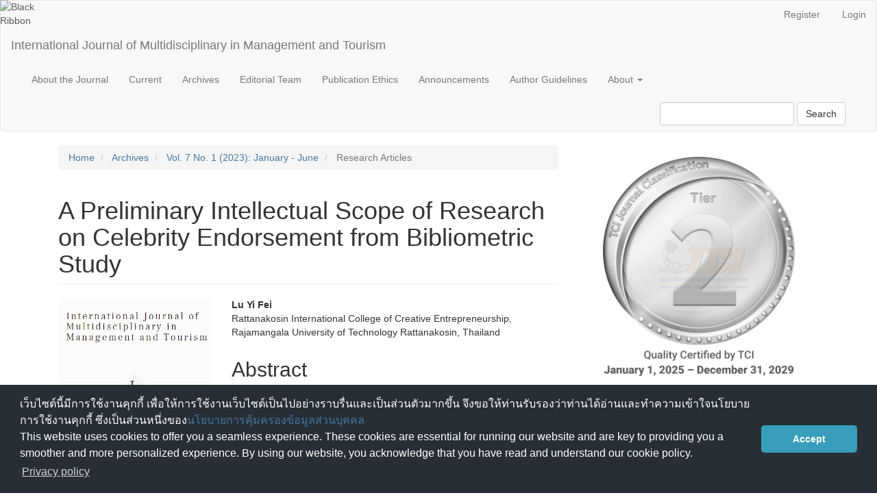

--- FILE ---
content_type: text/html; charset=utf-8
request_url: https://so03.tci-thaijo.org/index.php/ijmmt/article/view/269818
body_size: 10260
content:

	
<!DOCTYPE html>
<html lang="en-US" xml:lang="en-US">
<head>
	<meta charset="utf-8">
	<meta name="viewport" content="width=device-width, initial-scale=1.0">
	<title>
		A  Preliminary Intellectual Scope of Research on Celebrity Endorsement from Bibliometric Study
							| International Journal of Multidisciplinary in Management and Tourism
			</title>

	
<meta name="generator" content="Open Journal Systems 3.3.0.8">
<link rel="schema.DC" href="http://purl.org/dc/elements/1.1/" />
<meta name="DC.Creator.PersonalName" content="Lu Yi  Fei"/>
<meta name="DC.Date.created" scheme="ISO8601" content="2023-06-29"/>
<meta name="DC.Date.dateSubmitted" scheme="ISO8601" content="2023-06-27"/>
<meta name="DC.Date.issued" scheme="ISO8601" content="2023-06-29"/>
<meta name="DC.Date.modified" scheme="ISO8601" content="2023-09-05"/>
<meta name="DC.Description" xml:lang="en" content="This study uses bibliometric analysis software to provide conceptual insight into research on celebrity endorsement. The bibliometric data was retrieved from Sciencedirect.com. The results show five clusters of themes that relate to research on celebrity endorsement, and the most attention is being paid to consumer behaviors, which shows relevant constructs such as trustworthiness, credibility, attractiveness, brand attitude, congruence, and purchase intention. This study also presents the theoretical implications, which illustrate theories such as the theory of parasocial interaction, stimulus-organism-response, and as a suggestion for further research, the theory of planned behavior. The limitations are also discussed, and suggestions are provided."/>
<meta name="DC.Format" scheme="IMT" content="application/pdf"/>
<meta name="DC.Identifier" content="269818"/>
<meta name="DC.Identifier.pageNumber" content="31-38"/>
<meta name="DC.Identifier.DOI" content="10.14456/ijmmt.2023.3"/>
<meta name="DC.Identifier.URI" content="https://so03.tci-thaijo.org/index.php/ijmmt/article/view/269818"/>
<meta name="DC.Language" scheme="ISO639-1" content="en"/>
<meta name="DC.Rights" content="Copyright (c) 2023 International Journal of Multidisciplinary in Management and Tourism"/>
<meta name="DC.Rights" content="https://creativecommons.org/licenses/by-nc-nd/4.0"/>
<meta name="DC.Source" content="International Journal of Multidisciplinary in Management and Tourism"/>
<meta name="DC.Source.ISSN" content="2730-3306"/>
<meta name="DC.Source.Issue" content="1"/>
<meta name="DC.Source.Volume" content="7"/>
<meta name="DC.Source.URI" content="https://so03.tci-thaijo.org/index.php/ijmmt"/>
<meta name="DC.Subject" xml:lang="en" content="Bibliometric Analysis"/>
<meta name="DC.Title" content="A  Preliminary Intellectual Scope of Research on Celebrity Endorsement from Bibliometric Study"/>
<meta name="DC.Type" content="Text.Serial.Journal"/>
<meta name="DC.Type.articleType" content="Research Articles"/>
<meta name="gs_meta_revision" content="1.1"/>
<meta name="citation_journal_title" content="International Journal of Multidisciplinary in Management and Tourism"/>
<meta name="citation_journal_abbrev" content="Inte Mana Tour"/>
<meta name="citation_issn" content="2730-3306"/> 
<meta name="citation_author" content="Lu Yi  Fei"/>
<meta name="citation_author_institution" content="Rattanakosin International College of Creative Entrepreneurship, Rajamangala University of Technology Rattanakosin, Thailand"/>
<meta name="citation_title" content="A  Preliminary Intellectual Scope of Research on Celebrity Endorsement from Bibliometric Study"/>
<meta name="citation_language" content="en"/>
<meta name="citation_date" content="2023/06/29"/>
<meta name="citation_volume" content="7"/>
<meta name="citation_issue" content="1"/>
<meta name="citation_firstpage" content="31"/>
<meta name="citation_lastpage" content="38"/>
<meta name="citation_doi" content="10.14456/ijmmt.2023.3"/>
<meta name="citation_abstract_html_url" content="https://so03.tci-thaijo.org/index.php/ijmmt/article/view/269818"/>
<meta name="citation_keywords" xml:lang="en" content="Celebrity Endorsement"/>
<meta name="citation_keywords" xml:lang="en" content="Bibliometric Analysis"/>
<meta name="citation_pdf_url" content="https://so03.tci-thaijo.org/index.php/ijmmt/article/download/269818/178900"/>
<meta name="citation_reference" content="Abdelwahab, S.I., Elhassan Taha, M.M., Elhassan Taha S.M., &amp; Alsayegh, A.A. (2022). Fifty-year of global research in Calendula Officinalis L. (1971-2021): a bibliometric study. Clinical Complementary Medicine and Pharmacology, 2, 100059. https://doi.org/10. 1016/j.ccmp.2022.100059"/>
<meta name="citation_reference" content="Al Mamun, A., Naznen, F., Yang, Q., Ali, M.H., Mohd, N., &amp; Hashim, N. (2023). Modeling the significance of celebrity endorsement and consumer interest on attitude, purchase intention, and willingness to pay a premium price for green skincare products. Heliyon, 9, e16765. https://doi.org/10.1016/j.heliyon.2023.e16765"/>
<meta name="citation_reference" content="Chatzopoulou, E., &amp; Navazhylava, K. (2022). Ethnic brand identity work: responding to authenticity tensions through celebrity endorsement in brand digital self-presentation. Journal of Business Research, 142, 974-987."/>
<meta name="citation_reference" content="Chung, K.Y.C. (2013). Economic value of celebrity endorsements: Tiger Woods’ impact on sales of Nike golf balls. Marketing Science, 32(2), 271-293."/>
<meta name="citation_reference" content="Halder, D., Pradhan, D., &amp; Chaudhuri, H.R. (2021). Forty-five years of celebrity credibility and endorsement literature: Review and learning. Journal of Business Research, 125, 397-415."/>
<meta name="citation_reference" content="Ho, T.Q., Nie, Z., Alpizar, F., Carlsson, F., &amp; Nam, P.K. (2022). Celebrity endorsement in promoting pro-environmental behavior. Journal of Economic Behavior and Organization, 198, 68-86."/>
<meta name="citation_reference" content="Huo, D., Lin, M.S., Zheng, X., &amp; Zhang, L. (2022). Entertainer celebrity vs. celebrity chefs: the joint effect of celebrity endorsement and power distance belief on restaurant consumers. International Journal of Hospitality Management, 196, 103291. https://doi.org/10.1016/j.ijhm.2022.103291"/>
<meta name="citation_reference" content="Jin, S.V., &amp; Ryu, E. (2020). I’ll buy what she’s #wearing: the roles of envy toward and parasocial interaction with influences in Instagram celebrity-based brand endorsement and social commerce. Journal of Retailing and Consumer Services, 55, 102121. https://doi.org/10.1016/j.jretconser.2020.102121"/>
<meta name="citation_reference" content="Jun, M., Han, J., Zhou, Z., &amp; Eisingerich, A.B. (2023). When is celebrity endorsement effective? Exploring the role of celebrity endorsers in enhancing key brand association. Journal of Business Research, 164, 113951. https://doi.org/10.1016/j.jbusres.2023.113 9 51"/>
<meta name="citation_reference" content="Koo, M., &amp; Lin, S.C. (2023). An analysis of reporting practices in the top 100 cited health and medicine-related bibliometric studies from 2019 to 2021 based on a proposed guidelines. Heliyon, 9, e16780. https://doi.org/10.1016/j.heliyon.com.tw."/>
<meta name="citation_reference" content="Lahooti, A., Critelli, B., Hassan, A., Westerveld, D., Rodgers, L., Gazi, M., Dawod, E., Mahadev, S., Kumar, S., Newberry, C., &amp; Sharaiha, R.Z. (2023). The Reynolds-McElhenney effect?: effect of celebrity endorsement on colonoscopy-related videos on TikTok. iGIE, 2(1), 82-85."/>
<meta name="citation_reference" content="Li, Y., Liy, B., &amp; Xie, L. (2022). Celebrity endorsement in international destination marketing: evidence from eye-tracking technique and laboratory experiments. Journal of Business Research, 150, 553-566."/>
<meta name="citation_reference" content="Liu, B., Moyle, B., Kralj, A., &amp; Li, Y. (2023). Celebrity endorsement in tourism: attention, emotional arousal and familiarity. Tourism Management, 98, 104750. https://doi.org/10. 1016/j.tourman.2023.104750."/>
<meta name="citation_reference" content="Meng, L., Duan, S., Zhao, S., Lu, K., &amp; Chen, S. (2020). The impact of online celebrity in livestreaming e-commerce on purchase intention from the perspective of emotional contagion. Journal of Retailing and Consumer Services, 63, 102733. https://doi.org/10. 1016/j.jretconser.2021.102733."/>
<meta name="citation_reference" content="Mishra, A.A., &amp; Mishra, A. (2014). National vs. local celebrity endorsement and politics. International Journal of Politics, Culture, and Society, 27(4), 409-425."/>
<meta name="citation_reference" content="Pradhan, D., Moharana, T.R., &amp; Malik, G. (20230. Influence of celebrity, destination and tourist personality on destination attachment and revisit intention: Moderating roles of endorsement embeddedness, destination crowding and gender. Journal of Destination"/>
<meta name="citation_reference" content="Marketing &amp; Management, 27, 100754. 1 https://doi.org/0.1016/j.jdmm.2022.100754."/>
<meta name="citation_reference" content="Raj, S., Singh, A., &amp; Lascu, D.N. (2023). Green smartphone purchase intentions: a conceptual framework and empirical investigation of Indian consumers. Journal of Cleaner Production, 403, 136658. Doi: 10.1016/j.jclepro.2023.136658."/>
<meta name="citation_reference" content="Saridakis, C., Katsikeas, C., Angelidou, S., Oikonomidou, M., &amp; Pratikakis, P. (2023). Mining Twitter lists to extract brand-related associative information for celebrity endorsement. European Journal of Operational Research. Doi: 10.1016/j.ejor.2023.05.005."/>
<meta name="citation_reference" content="Schmitz, P. W. (2023). The proper scope of government reconsidered: Asymmetric information and incentive contracts. European Economic Review, https://doi.org/10.1016/j.euroe corev.2023104511."/>
<meta name="citation_reference" content="Shen, H., Zhao, C., Fan, D. X. F., &amp; Buhalis, D. (2022). The effect of hotel livestreaming on viewers’ purchase intention: exploring the role of parasocial interaction and emotional engagement. International Journal of Hospitality Management, 107, 103348. https://doi.org/10.1016/j.ijhm.2022.103348."/>
<meta name="citation_reference" content="Simsek, E. K., &amp; Kalipci, M. B. (2023). A bibliometric study on higher tourism and curriculum. Journal of Hospitality, Leisure, Sport &amp; Tourism Education, 33, 100442. https://doi.org /10.1016/j.jhlste.2023.100442."/>
<meta name="citation_reference" content="Suarez-Gargallo, C., &amp; Zaragoza-Saez, P. (2023). A comprehensive bibliometric study of the balanced scorecard. Evaluation and Program Planning, 97, 102256. https://doi.org/ 10.1016/j.evalprogplan.2023.102256."/>
<meta name="citation_reference" content="Tamala, J.K., Maramag, E.I., Simeon, J.A., &amp; Ignacio, J.J. (2022). A bibliometric analysis of sustainable oil and gas production research using VOSviewer. Cleaner Engineering and Technology, 7, 100437. https://doi.org/10.1016/j.clet.2022.100437."/>
<meta name="citation_reference" content="Tan, C. C. (2018). An advanced strategic management text; a research-oriented approach. IMRF Publication House."/>
<meta name="citation_reference" content="Tan, C. C. (2019). A business research guidebook for postgraduate studies. IMRF Publishing."/>
<meta name="citation_reference" content="Ullah, S., Attah-Boakye, R., Adams, K., &amp; Zaefarian, G. (2023). Assessing the influence of celebrity and government endorsements on bitcoin’s price volatility. Journal of Business Research, 145, 228-239."/>
<meta name="citation_reference" content="Xiao, W., Zhou, L., Yang, P., Yan, N., &amp; Wei, C. (2023). An international comparative study of rare earth research from the perspective of bibliometrics. Heliyon, 9, e16075. https://doi.org/10.1016/j.heliyon.2023.e16075."/>
<meta name="citation_reference" content="Ye, M., &amp; Tan, C.C. (2022). Research and application of compulsive buying behaviors of consumers in e-commerce livestreaming on big data. Human-Centric Intelligent Systems, 2, 113-123."/>
<meta name="citation_reference" content="Yu, S., &amp; Hu, Y. (2022). When luxury brands meet China: the effect of localized celebrity endorsements in social media marketing. Journal of Retailing and Consumer Services, 54, 102010. D https://doi.org/10.1016/j.jretconser.2019.102010."/>
	<link rel="stylesheet" href="https://so03.tci-thaijo.org/index.php/ijmmt/$$$call$$$/page/page/css?name=bootstrap" type="text/css" /><link rel="stylesheet" href="https://so03.tci-thaijo.org/plugins/generic/citations/css/citations.css?v=3.3.0.8" type="text/css" /><link rel="stylesheet" href="https://so03.tci-thaijo.org/plugins/generic/orcidProfile/css/orcidProfile.css?v=3.3.0.8" type="text/css" />
<!-- Global site tag (gtag.js) - Google Analytics -->
<!-- script async src='https://www.googletagmanager.com/gtag/js?id=UA-66624851-1'></script -->
<script async src='https://www.googletagmanager.com/gtag/js?id=G-PDDBSXG8KH'></script>
<script>
  window.dataLayer = window.dataLayer || [];
  function gtag(){dataLayer.push(arguments);}
  gtag('js', new Date());
  gtag('set', {cookie_flags: 'samesite=none;secure'});
  gtag('config', 'G-PDDBSXG8KH');
</script>

<link rel='stylesheet' href='https://www.tci-thaijo.org/css/cookieconsent.min.css' integrity='sha512-LQ97camar/lOliT/MqjcQs5kWgy6Qz/cCRzzRzUCfv0fotsCTC9ZHXaPQmJV8Xu/PVALfJZ7BDezl5lW3/qBxg==' crossorigin='anonymous' referrerpolicy='no-referrer' />

<!-- Cloudflare Web Analytics --><script defer src='https://static.cloudflareinsights.com/beacon.min.js' data-cf-beacon='{"token": "d8edfaf714fc437da80c9aa6fbf29b0c"}'></script><!-- End Cloudflare Web Analytics -->
<style>
/*  body {
    padding-top: 18px;
  }

  .pkp_navigation_user_wrapper {
    top: 18px;
  }
*/
  body {
    padding-bottom: 10em;
  }

  .thaijobanner {
    width: 360px;
    margin: 0 auto 0 auto;
    position: fixed;
    /* left: 0px; */
    right: 3px;
    height: 2em;
    min-height: 21px;
    z-index: 255;
    /*background: rgb(232, 232, 232);*/
    color: rgb(0, 0, 0);
    line-height: 21px;
    padding: 5px 16px;
    font-family: arial, sans-serif;
    font-size: 12px;
    text-align: center;
    bottom: 0px;
    opacity: 1;
    border-radius: 5px 5px 30px 30px;
  }
  .thaijobanner a {
    text-decoration: none;
    color: #116;
    background: #F4F4F4;
    border-radius: 3px;
    padding: 6px;
  }
</style>
<!-- Black Ribbon Style -->
<style id='mourning-ribbon-style'>
html {
 filter: saturate(70%);
}
.mourning-ribbon{position:fixed;top:0;left:0;width:64px;z-index:2147483647;opacity: 0.80;pointer-events:none}
/* .mourning-ribbon img{width:100%;height:100%;display:block;filter:drop-shadow(6px 6px 8px white)} */
@media (max-width:640px){.mourning-ribbon{width:32px}}
:root body .mourning-ribbon{mix-blend-mode:normal}
</style>
</head>

<body class="pkp_page_article pkp_op_view">
	<div class="pkp_structure_page">

		<nav id="accessibility-nav" class="sr-only" role="navigation" aria-label="Quick jump to page content">
			<ul>
			  <li><a href="#main-navigation">Main Navigation</a></li>
			  <li><a href="#main-content">Main Content</a></li>
			  <li><a href="#sidebar">Sidebar</a></li>
			</ul>
		</nav>

				<header class="navbar navbar-default" id="headerNavigationContainer" role="banner">

						<div class="container-fluid">
				<div class="row">
					<nav aria-label="User Navigation">
							<ul id="navigationUser" class="nav nav-pills tab-list pull-right">
														<li class="">
				<a href="https://so03.tci-thaijo.org/index.php/ijmmt/user/register">
					Register
									</a>
							</li>
														<li class="">
				<a href="https://so03.tci-thaijo.org/index.php/ijmmt/login">
					Login
									</a>
							</li>
										</ul>

<!--mrchoke-->
<!--mrchoke-->
					</nav>

				</div><!-- .row -->
			</div><!-- .container-fluid -->

			<div class="container-fluid">

				<div class="navbar-header">

										<button type="button" class="navbar-toggle collapsed" data-toggle="collapse" data-target="#nav-menu" aria-expanded="false" aria-controls="nav-menu">
						<span class="sr-only">Toggle navigation</span>
						<span class="icon-bar"></span>
						<span class="icon-bar"></span>
						<span class="icon-bar"></span>
					</button>

																<div class="site-name">
																								<a href="							https://so03.tci-thaijo.org/index.php/ijmmt/index
						" class="navbar-brand">International Journal of Multidisciplinary in Management and Tourism</a>
																	</div>
					
				</div>

								
									<nav id="nav-menu" class="navbar-collapse collapse" aria-label="Site Navigation">
																		<ul id="main-navigation" class="nav navbar-nav">
														<li class="">
				<a href="https://so03.tci-thaijo.org/index.php/ijmmt/about">
					About the Journal
									</a>
							</li>
														<li class="">
				<a href="https://so03.tci-thaijo.org/index.php/ijmmt/issue/current">
					Current
									</a>
							</li>
														<li class="">
				<a href="https://so03.tci-thaijo.org/index.php/ijmmt/issue/archive">
					Archives
									</a>
							</li>
														<li class="">
				<a href="https://so03.tci-thaijo.org/index.php/ijmmt/about/editorialTeam">
					Editorial Team
									</a>
							</li>
														<li class="">
				<a href="https://so03.tci-thaijo.org/index.php/ijmmt/ethics">
					Publication Ethics
									</a>
							</li>
														<li class="">
				<a href="https://so03.tci-thaijo.org/index.php/ijmmt/announcement">
					Announcements
									</a>
							</li>
														<li class="">
				<a href="https://so03.tci-thaijo.org/index.php/ijmmt/guidelines">
					Author Guidelines
									</a>
							</li>
																					<li class=" dropdown">
				<a href="https://so03.tci-thaijo.org/index.php/ijmmt/about" class="dropdown-toggle" data-toggle="dropdown" role="button" aria-haspopup="true" aria-expanded="false">
					About
											<span class="caret"></span>
									</a>
									<ul class="dropdown-menu ">
																					<li class="">
									<a href="https://so03.tci-thaijo.org/index.php/ijmmt/about/submissions">
										Submissions
									</a>
								</li>
																												<li class="">
									<a href="https://so03.tci-thaijo.org/index.php/ijmmt/about/contact">
										Contact
									</a>
								</li>
																		</ul>
							</li>
			</ul>

				

																			<div class="pull-md-right">
								<form class="navbar-form navbar-left" role="search" method="post" action="https://so03.tci-thaijo.org/index.php/ijmmt/search/search">
  <div class="form-group">
    <input class="form-control" name="query" value="" type="search" aria-label="Search Query" placeholder="">
  </div>
  <button type="submit" class="btn btn-default">Search</button>
</form>
							</div>
											</nav>
				
			</div><!-- .pkp_head_wrapper -->
		</header><!-- .pkp_structure_head -->
<!-- mrchoke fixed -->
                <div class="clearfix"></div>

				<div class="pkp_structure_content container">
			<main class="pkp_structure_main col-xs-12 col-sm-10 col-md-8" role="main">

<div class="page page_article">
			<nav class="cmp_breadcrumbs" role="navigation" aria-label="You are here:">
	<ol class="breadcrumb">
		<li>
			<a href="https://so03.tci-thaijo.org/index.php/ijmmt/index">
				Home
			</a>
		</li>
		<li>
			<a href="https://so03.tci-thaijo.org/index.php/ijmmt/issue/archive">
				Archives
			</a>
		</li>
		<li>
			<a href="https://so03.tci-thaijo.org/index.php/ijmmt/issue/view/17470">
				Vol. 7 No. 1 (2023): January - June
			</a>
		</li>
		<li class="active">
							Research Articles
					</li>
	</ol>
</nav>
	
		<article class="article-details">

		
	<header>
		<h1 class="page-header">
			A  Preliminary Intellectual Scope of Research on Celebrity Endorsement from Bibliometric Study
					</h1>
	</header>

	<div class="row">

		<section class="article-sidebar col-md-4">

						<h2 class="sr-only">Article Sidebar</h2>

										<div class="cover-image">
											<a href="https://so03.tci-thaijo.org/index.php/ijmmt/issue/view/17470">
							<img
								class="img-responsive"
								src="https://so03.tci-thaijo.org/public/journals/819/cover_issue_17470_en_US.png"
								alt=""
							>
						</a>
									</div>
			
										<div rel="nofollow" class="download">
																		
	
		

<a rel="nofollow" class="galley-link btn btn-primary pdf" role="button" href="https://so03.tci-thaijo.org/index.php/ijmmt/article/view/269818/178900">

		
	PDF

	</a>
																				</div>
			
			<div class="list-group">

													<div class="list-group-item date-published">
												<strong>Published:</strong>
						Jun 29, 2023
					</div>
																								
																																														<div class="list-group-item doi">
														<strong>DOI:</strong>
							<a href="https://doi.org/10.14456/ijmmt.2023.3">
								https://doi.org/10.14456/ijmmt.2023.3
							</a>
						</div>
									
													<div class="list-group-item keywords">
						<strong>							Keywords:</strong>
						<div class="">
								<span class="value">
																														Celebrity Endorsement																																								Bibliometric Analysis																											</span>
						</div>
					</div>
							</div>

		</section><!-- .article-sidebar -->

		<div class="col-md-8">
			<section class="article-main">

								<h2 class="sr-only">Main Article Content</h2>

									<div class="authors">
													<div class="author">
								<strong>Lu Yi  Fei</strong>
																	<div class="article-author-affilitation">
										Rattanakosin International College of Creative Entrepreneurship, Rajamangala University of Technology Rattanakosin, Thailand
									</div>
																							</div>
											</div>
				
													<div class="article-summary" id="summary">
						<h2>Abstract</h2>
						<div class="article-abstract" style="text-align: justify;">
							<p>This study uses bibliometric analysis software to provide conceptual insight into research on celebrity endorsement. The bibliometric data was retrieved from Sciencedirect.com. The results show five clusters of themes that relate to research on celebrity endorsement, and the most attention is being paid to consumer behaviors, which shows relevant constructs such as trustworthiness, credibility, attractiveness, brand attitude, congruence, and purchase intention. This study also presents the theoretical implications, which illustrate theories such as the theory of parasocial interaction, stimulus-organism-response, and as a suggestion for further research, the theory of planned behavior. The limitations are also discussed, and suggestions are provided.</p>
						</div>
					</div>
				
				

			</section><!-- .article-main -->

			<section class="article-more-details">

								<h2 class="sr-only">Article Details</h2>

													<div class="panel panel-default how-to-cite">
						<div class="panel-heading">
							How to Cite
						</div>
						<div class="panel-body">
							<div id="citationOutput" role="region" aria-live="polite">
								<div class="csl-bib-body">
  <div class="csl-entry">Fei, L. Y. . (2023). A Preliminary Intellectual Scope of Research on Celebrity Endorsement from Bibliometric Study. <i>International Journal of Multidisciplinary in Management and Tourism</i>, <i>7</i>(1), 31–38. https://doi.org/10.14456/ijmmt.2023.3</div>
</div>
							</div>
							<div class="btn-group">
							  <button type="button" class="btn btn-default dropdown-toggle" data-toggle="dropdown" aria-controls="cslCitationFormats">
								More Citation Formats
									<span class="caret"></span>
							  </button>
							  <ul class="dropdown-menu" role="menu">
																			<li>
											<a
												aria-controls="citationOutput"
												href="https://so03.tci-thaijo.org/index.php/ijmmt/citationstylelanguage/get/acm-sig-proceedings?submissionId=269818&amp;publicationId=42916"
												data-load-citation rel="nofollow"
												data-json-href="https://so03.tci-thaijo.org/index.php/ijmmt/citationstylelanguage/get/acm-sig-proceedings?submissionId=269818&amp;publicationId=42916&amp;return=json"
											>
												ACM
											</a>
										</li>
																			<li>
											<a
												aria-controls="citationOutput"
												href="https://so03.tci-thaijo.org/index.php/ijmmt/citationstylelanguage/get/acs-nano?submissionId=269818&amp;publicationId=42916"
												data-load-citation rel="nofollow"
												data-json-href="https://so03.tci-thaijo.org/index.php/ijmmt/citationstylelanguage/get/acs-nano?submissionId=269818&amp;publicationId=42916&amp;return=json"
											>
												ACS
											</a>
										</li>
																			<li>
											<a
												aria-controls="citationOutput"
												href="https://so03.tci-thaijo.org/index.php/ijmmt/citationstylelanguage/get/apa?submissionId=269818&amp;publicationId=42916"
												data-load-citation rel="nofollow"
												data-json-href="https://so03.tci-thaijo.org/index.php/ijmmt/citationstylelanguage/get/apa?submissionId=269818&amp;publicationId=42916&amp;return=json"
											>
												APA
											</a>
										</li>
																			<li>
											<a
												aria-controls="citationOutput"
												href="https://so03.tci-thaijo.org/index.php/ijmmt/citationstylelanguage/get/associacao-brasileira-de-normas-tecnicas?submissionId=269818&amp;publicationId=42916"
												data-load-citation rel="nofollow"
												data-json-href="https://so03.tci-thaijo.org/index.php/ijmmt/citationstylelanguage/get/associacao-brasileira-de-normas-tecnicas?submissionId=269818&amp;publicationId=42916&amp;return=json"
											>
												ABNT
											</a>
										</li>
																			<li>
											<a
												aria-controls="citationOutput"
												href="https://so03.tci-thaijo.org/index.php/ijmmt/citationstylelanguage/get/chicago-author-date?submissionId=269818&amp;publicationId=42916"
												data-load-citation rel="nofollow"
												data-json-href="https://so03.tci-thaijo.org/index.php/ijmmt/citationstylelanguage/get/chicago-author-date?submissionId=269818&amp;publicationId=42916&amp;return=json"
											>
												Chicago
											</a>
										</li>
																			<li>
											<a
												aria-controls="citationOutput"
												href="https://so03.tci-thaijo.org/index.php/ijmmt/citationstylelanguage/get/harvard-cite-them-right?submissionId=269818&amp;publicationId=42916"
												data-load-citation rel="nofollow"
												data-json-href="https://so03.tci-thaijo.org/index.php/ijmmt/citationstylelanguage/get/harvard-cite-them-right?submissionId=269818&amp;publicationId=42916&amp;return=json"
											>
												Harvard
											</a>
										</li>
																			<li>
											<a
												aria-controls="citationOutput"
												href="https://so03.tci-thaijo.org/index.php/ijmmt/citationstylelanguage/get/ieee?submissionId=269818&amp;publicationId=42916"
												data-load-citation rel="nofollow"
												data-json-href="https://so03.tci-thaijo.org/index.php/ijmmt/citationstylelanguage/get/ieee?submissionId=269818&amp;publicationId=42916&amp;return=json"
											>
												IEEE
											</a>
										</li>
																			<li>
											<a
												aria-controls="citationOutput"
												href="https://so03.tci-thaijo.org/index.php/ijmmt/citationstylelanguage/get/modern-language-association?submissionId=269818&amp;publicationId=42916"
												data-load-citation rel="nofollow"
												data-json-href="https://so03.tci-thaijo.org/index.php/ijmmt/citationstylelanguage/get/modern-language-association?submissionId=269818&amp;publicationId=42916&amp;return=json"
											>
												MLA
											</a>
										</li>
																			<li>
											<a
												aria-controls="citationOutput"
												href="https://so03.tci-thaijo.org/index.php/ijmmt/citationstylelanguage/get/turabian-fullnote-bibliography?submissionId=269818&amp;publicationId=42916"
												data-load-citation rel="nofollow"
												data-json-href="https://so03.tci-thaijo.org/index.php/ijmmt/citationstylelanguage/get/turabian-fullnote-bibliography?submissionId=269818&amp;publicationId=42916&amp;return=json"
											>
												Turabian
											</a>
										</li>
																			<li>
											<a
												aria-controls="citationOutput"
												href="https://so03.tci-thaijo.org/index.php/ijmmt/citationstylelanguage/get/vancouver?submissionId=269818&amp;publicationId=42916"
												data-load-citation rel="nofollow"
												data-json-href="https://so03.tci-thaijo.org/index.php/ijmmt/citationstylelanguage/get/vancouver?submissionId=269818&amp;publicationId=42916&amp;return=json"
											>
												Vancouver
											</a>
										</li>
																  </ul>		
							</div>
														<div class="btn-group">
								<button type="button" class="btn btn-default dropdown-toggle" data-toggle="dropdown" aria-controls="cslCitationFormats">
									Download Citation
										<span class="caret"></span>
								</button>
														<ul class="dropdown-menu" role="menu">
																	<li>
										<a rel="nofollow" href="https://so03.tci-thaijo.org/index.php/ijmmt/citationstylelanguage/download/ris?submissionId=269818&amp;publicationId=42916">
											<span class="fa fa-download"></span>
											Endnote/Zotero/Mendeley (RIS)
										</a>
																	<li>
										<a rel="nofollow" href="https://so03.tci-thaijo.org/index.php/ijmmt/citationstylelanguage/download/bibtex?submissionId=269818&amp;publicationId=42916">
											<span class="fa fa-download"></span>
											BibTeX
										</a>
															</ul>		
							</div>
													</div>
					</div>
				
																			
								<div class="panel panel-default issue">
					<div class="panel-heading">
						Issue
					</div>
					<div class="panel-body">
						<a class="title" href="https://so03.tci-thaijo.org/index.php/ijmmt/issue/view/17470">
							Vol. 7 No. 1 (2023): January - June
						</a>

					</div>
				</div>

									<div class="panel panel-default section">
						<div class="panel-heading">
							Section
						</div>
						<div class="panel-body">
							Research Articles
						</div>
					</div>
				
													<div class="panel panel-default copyright">
						<div class="panel-body">
																								<a rel="license" href="https://creativecommons.org/licenses/by-nc-nd/4.0/"><img alt="Creative Commons License" src="//i.creativecommons.org/l/by-nc-nd/4.0/88x31.png" /></a><p>This work is licensed under a <a rel="license" href="https://creativecommons.org/licenses/by-nc-nd/4.0/">Creative Commons Attribution-NonCommercial-NoDerivatives 4.0 International License</a>.</p>
																						
						</div>
					</div>
				
																									
				<div class="item addthis">
	<div class="value">
		<!-- AddThis Button BEGIN -->
		 			<div class="addthis_toolbox addthis_default_style ">
			<a class="addthis_button_preferred_1"></a>
			<a class="addthis_button_preferred_2"></a>
			<a class="addthis_button_preferred_3"></a>
			<a class="addthis_button_preferred_4"></a>
			<a class="addthis_button_compact"></a>
			<a class="addthis_counter addthis_bubble_style"></a>
			</div>
			<script type="text/javascript" src="//s7.addthis.com/js/250/addthis_widget.js#pubid="></script>
				<!-- AddThis Button END -->
	</div>
</div>


													<div class="article-references">
						<h2>References</h2>
						<div class="article-references-content">
																								<p>Abdelwahab, S.I., Elhassan Taha, M.M., Elhassan Taha S.M., &amp; Alsayegh, A.A. (2022). Fifty-year of global research in Calendula Officinalis L. (1971-2021): a bibliometric study. Clinical Complementary Medicine and Pharmacology, 2, 100059. <a href="https://doi.org/10">https://doi.org/10</a>. 1016/j.ccmp.2022.100059 </p>
																	<p>Al Mamun, A., Naznen, F., Yang, Q., Ali, M.H., Mohd, N., &amp; Hashim, N. (2023). Modeling the significance of celebrity endorsement and consumer interest on attitude, purchase intention, and willingness to pay a premium price for green skincare products. Heliyon, 9, e16765. <a href="https://doi.org/10.1016/j.heliyon.2023.e16765">https://doi.org/10.1016/j.heliyon.2023.e16765</a> </p>
																	<p>Chatzopoulou, E., &amp; Navazhylava, K. (2022). Ethnic brand identity work: responding to authenticity tensions through celebrity endorsement in brand digital self-presentation. Journal of Business Research, 142, 974-987. </p>
																	<p>Chung, K.Y.C. (2013). Economic value of celebrity endorsements: Tiger Woods’ impact on sales of Nike golf balls. Marketing Science, 32(2), 271-293. </p>
																	<p>Halder, D., Pradhan, D., &amp; Chaudhuri, H.R. (2021). Forty-five years of celebrity credibility and endorsement literature: Review and learning. Journal of Business Research, 125, 397-415. </p>
																	<p>Ho, T.Q., Nie, Z., Alpizar, F., Carlsson, F., &amp; Nam, P.K. (2022). Celebrity endorsement in promoting pro-environmental behavior. Journal of Economic Behavior and Organization, 198, 68-86. </p>
																	<p>Huo, D., Lin, M.S., Zheng, X., &amp; Zhang, L. (2022). Entertainer celebrity vs. celebrity chefs: the joint effect of celebrity endorsement and power distance belief on restaurant consumers. International Journal of Hospitality Management, 196, 103291. <a href="https://doi.org/10.1016/j.ijhm.2022.103291">https://doi.org/10.1016/j.ijhm.2022.103291</a> </p>
																	<p>Jin, S.V., &amp; Ryu, E. (2020). I’ll buy what she’s #wearing: the roles of envy toward and parasocial interaction with influences in Instagram celebrity-based brand endorsement and social commerce. Journal of Retailing and Consumer Services, 55, 102121. <a href="https://doi.org/10.1016/j.jretconser.2020.102121">https://doi.org/10.1016/j.jretconser.2020.102121</a> </p>
																	<p>Jun, M., Han, J., Zhou, Z., &amp; Eisingerich, A.B. (2023). When is celebrity endorsement effective? Exploring the role of celebrity endorsers in enhancing key brand association. Journal of Business Research, 164, 113951. <a href="https://doi.org/10.1016/j.jbusres.2023.113">https://doi.org/10.1016/j.jbusres.2023.113</a> 9 51 </p>
																	<p>Koo, M., &amp; Lin, S.C. (2023). An analysis of reporting practices in the top 100 cited health and medicine-related bibliometric studies from 2019 to 2021 based on a proposed guidelines. Heliyon, 9, e16780. <a href="https://doi.org/10.1016/j.heliyon.com.tw">https://doi.org/10.1016/j.heliyon.com.tw</a>. </p>
																	<p>Lahooti, A., Critelli, B., Hassan, A., Westerveld, D., Rodgers, L., Gazi, M., Dawod, E., Mahadev, S., Kumar, S., Newberry, C., &amp; Sharaiha, R.Z. (2023). The Reynolds-McElhenney effect?: effect of celebrity endorsement on colonoscopy-related videos on TikTok. iGIE, 2(1), 82-85. </p>
																	<p>Li, Y., Liy, B., &amp; Xie, L. (2022). Celebrity endorsement in international destination marketing: evidence from eye-tracking technique and laboratory experiments. Journal of Business Research, 150, 553-566. </p>
																	<p>Liu, B., Moyle, B., Kralj, A., &amp; Li, Y. (2023). Celebrity endorsement in tourism: attention, emotional arousal and familiarity. Tourism Management, 98, 104750. <a href="https://doi.org/10">https://doi.org/10</a>. 1016/j.tourman.2023.104750. </p>
																	<p>Meng, L., Duan, S., Zhao, S., Lu, K., &amp; Chen, S. (2020). The impact of online celebrity in livestreaming e-commerce on purchase intention from the perspective of emotional contagion. Journal of Retailing and Consumer Services, 63, 102733. <a href="https://doi.org/10">https://doi.org/10</a>. 1016/j.jretconser.2021.102733. </p>
																	<p>Mishra, A.A., &amp; Mishra, A. (2014). National vs. local celebrity endorsement and politics. International Journal of Politics, Culture, and Society, 27(4), 409-425. </p>
																	<p>Pradhan, D., Moharana, T.R., &amp; Malik, G. (20230. Influence of celebrity, destination and tourist personality on destination attachment and revisit intention: Moderating roles of endorsement embeddedness, destination crowding and gender. Journal of Destination </p>
																	<p>Marketing &amp; Management, 27, 100754. 1 <a href="https://doi.org/0.1016/j.jdmm.2022.100754">https://doi.org/0.1016/j.jdmm.2022.100754</a>. </p>
																	<p>Raj, S., Singh, A., &amp; Lascu, D.N. (2023). Green smartphone purchase intentions: a conceptual framework and empirical investigation of Indian consumers. Journal of Cleaner Production, 403, 136658. Doi: 10.1016/j.jclepro.2023.136658. </p>
																	<p>Saridakis, C., Katsikeas, C., Angelidou, S., Oikonomidou, M., &amp; Pratikakis, P. (2023). Mining Twitter lists to extract brand-related associative information for celebrity endorsement. European Journal of Operational Research. Doi: 10.1016/j.ejor.2023.05.005. </p>
																	<p>Schmitz, P. W. (2023). The proper scope of government reconsidered: Asymmetric information and incentive contracts. European Economic Review, <a href="https://doi.org/10.1016/j.euroe">https://doi.org/10.1016/j.euroe</a> corev.2023104511. </p>
																	<p>Shen, H., Zhao, C., Fan, D. X. F., &amp; Buhalis, D. (2022). The effect of hotel livestreaming on viewers’ purchase intention: exploring the role of parasocial interaction and emotional engagement. International Journal of Hospitality Management, 107, 103348. <a href="https://doi.org/10.1016/j.ijhm.2022.103348">https://doi.org/10.1016/j.ijhm.2022.103348</a>. </p>
																	<p>Simsek, E. K., &amp; Kalipci, M. B. (2023). A bibliometric study on higher tourism and curriculum. Journal of Hospitality, Leisure, Sport &amp; Tourism Education, 33, 100442. <a href="https://doi.org">https://doi.org</a> /10.1016/j.jhlste.2023.100442. </p>
																	<p>Suarez-Gargallo, C., &amp; Zaragoza-Saez, P. (2023). A comprehensive bibliometric study of the balanced scorecard. Evaluation and Program Planning, 97, 102256. <a href="https://doi.org/">https://doi.org/</a> 10.1016/j.evalprogplan.2023.102256. </p>
																	<p>Tamala, J.K., Maramag, E.I., Simeon, J.A., &amp; Ignacio, J.J. (2022). A bibliometric analysis of sustainable oil and gas production research using VOSviewer. Cleaner Engineering and Technology, 7, 100437. <a href="https://doi.org/10.1016/j.clet.2022.100437">https://doi.org/10.1016/j.clet.2022.100437</a>. </p>
																	<p>Tan, C. C. (2018). An advanced strategic management text; a research-oriented approach. IMRF Publication House. </p>
																	<p>Tan, C. C. (2019). A business research guidebook for postgraduate studies. IMRF Publishing. </p>
																	<p>Ullah, S., Attah-Boakye, R., Adams, K., &amp; Zaefarian, G. (2023). Assessing the influence of celebrity and government endorsements on bitcoin’s price volatility. Journal of Business Research, 145, 228-239. </p>
																	<p>Xiao, W., Zhou, L., Yang, P., Yan, N., &amp; Wei, C. (2023). An international comparative study of rare earth research from the perspective of bibliometrics. Heliyon, 9, e16075. <a href="https://doi.org/10.1016/j.heliyon.2023.e16075">https://doi.org/10.1016/j.heliyon.2023.e16075</a>. </p>
																	<p>Ye, M., &amp; Tan, C.C. (2022). Research and application of compulsive buying behaviors of consumers in e-commerce livestreaming on big data. Human-Centric Intelligent Systems, 2, 113-123. </p>
																	<p>Yu, S., &amp; Hu, Y. (2022). When luxury brands meet China: the effect of localized celebrity endorsements in social media marketing. Journal of Retailing and Consumer Services, 54, 102010. D <a href="https://doi.org/10.1016/j.jretconser.2019.102010">https://doi.org/10.1016/j.jretconser.2019.102010</a>. </p>
																					</div>
					</div>
				
			</section><!-- .article-details -->
		</div><!-- .col-md-8 -->
	</div><!-- .row -->

</article>

	

</div><!-- .page -->

	</main>

									<aside id="sidebar" class="pkp_structure_sidebar left col-xs-12 col-sm-2 col-md-4" role="complementary" aria-label="Sidebar">
<a href="/public/api/infoTier.php" target="_blank" rel="noopener"> 
<img style="display: block;width: 80%;margin: 1.2em auto;" src="https://www.tci-thaijo.org/public/tinfo.php?path=ijmmt" alt="TCI Medal" onload="if(this.height<100){this.style.margin='0';this.style['box-shadow']=''}">
</a>

				<div class="pkp_block block_custom" id="customblock-info">
	<h2 class="title pkp_screen_reader">info</h2>
	<div class="content">
		<p class="title"><strong>Journal Information</strong></p>
<div class="content">
<div style="display: block; width: 100%; overflow: auto; margin: 1em 0 1em 0;"><a style="display: block; float: left; line-height: 1.5em; font-size: 1em;" href="https://tci-thailand.org/" target="_blank" rel="noopener">Indexed in TCI</a></div>
<p>Editor-in-Chief : Somchai Damnoen</p>
</div>
	</div>
</div>
<div class="pkp_block block_custom" id="customblock-thaijo">
	<h2 class="title pkp_screen_reader">thaijo</h2>
	<div class="content">
		<p class="title"><strong>Home ThaiJo</strong></p>
<div class="content">
<p align="center"><a title="home thaijo" href="https://www.tci-thaijo.org/" target="_blank" rel="noopener"><img src="/public/site/images/tci_admin/LogoIThaijo.png" width="150" height="28"></a></p>
</div>
	</div>
</div>
<div class="pkp_block block_custom" id="customblock-serial">
	<h2 class="title pkp_screen_reader">Serial </h2>
	<div class="content">
		<p class="title"><strong>International Standard Serial Number</strong></p>
<p><a href="https://portal.issn.org/resource/ISSN/2730-3306#" target="_blank" rel="noopener">ISSN: 2730-3306 (Online)</a></p>
	</div>
</div>
<div class="pkp_block block_custom" id="customblock-template">
	<h2 class="title pkp_screen_reader">template</h2>
	<div class="content">
		<p class="title"><strong>Template</strong></p>
<p><a href="https://drive.google.com/file/d/1RfFLnpZqJBlLiw_SUsu9M68GFqj9jFfD/view?usp=sharing" target="_blank" rel="noopener">01 Template_Research Article</a></p>
<p><a href="https://drive.google.com/file/d/1M41Em7_hHzk3kTFvSlLhn77EimWs8y5t/view?usp=sharing" target="_blank" rel="noopener">02 Template_Article</a></p>
	</div>
</div>
<div class="pkp_block block_information">
	<h2 class="title">Information</h2>
	<div class="content">
		<ul>
							<li>
					<a href="https://so03.tci-thaijo.org/index.php/ijmmt/information/readers">
						For Readers
					</a>
				</li>
										<li>
					<a href="https://so03.tci-thaijo.org/index.php/ijmmt/information/authors">
						For Authors
					</a>
				</li>
										<li>
					<a href="https://so03.tci-thaijo.org/index.php/ijmmt/information/librarians">
						For Librarians
					</a>
				</li>
					</ul>
	</div>
</div>
<div class="pkp_block block_custom" id="customblock-indexed">
	<h2 class="title pkp_screen_reader">Indexed </h2>
	<div class="content">
		<p class="title">Indexed in</p>
<div class="content"><a title="https://tci-thailand.org/detail_journal.php?id_journal=11516" href="https://tci-thailand.org/detail_journal.php?id_journal=11516" target="_blank" rel="noopener"><img src="https://so04.tci-thaijo.org/public/site/images/adminjmhs/logo-tci5-9bb98a63634aeae6916793360fe760c4.png" alt="" width="189" height="106"></a></div>
<div class="content"><a title="https://scholar.google.com/citations?hl=en&amp;authuser=3&amp;user=vqkhWv8AAAAJ" href="https://scholar.google.com/citations?hl=en&amp;authuser=3&amp;user=vqkhWv8AAAAJ" target="_blank" rel="noopener"><img src="https://so02.tci-thaijo.org/public/site/images/admin_jemri/google-scholar-logo-2015.png" alt="" width="175" height="67"></a></div>
	</div>
</div>
<div class="pkp_block block_custom" id="customblock-visitors">
	<h2 class="title pkp_screen_reader">visitors</h2>
	<div class="content">
		<p class="title"><strong>Visitors</strong></p>
<p><a href="https://info.flagcounter.com/AAF4" target="_blank" rel="noopener"><img src="https://s01.flagcounter.com/count2/AAF4/bg_FFFFFF/txt_000000/border_CCCCCC/columns_4/maxflags_12/viewers_0/labels_1/pageviews_1/flags_0/percent_0/" alt="Flag Counter" width="313" height="95" border="0"></a></p>
<p><span style="font-size: large;">Counter installed: October 31, 2020</span></p>
	</div>
</div>

			</aside><!-- pkp_sidebar.left -->
				</div><!-- pkp_structure_content -->

	<footer class="footer" role="contentinfo">

		<div class="container">

			<div class="row">
								<div class="col-md-10">
					<p><strong>ISSN: 2730-3306 (Online)</strong></p>
<p><strong>Banndamnoen Press</strong><br />1/1 M.3 Tawang Sub-District, Buachet District, Surin, Thailand 32230</p>
<p><strong>Editor</strong>: Somchai Damnoen  Tel. +66 84 828 2036</p>
				</div>
				
				<div class="col-md-2" role="complementary">
					<a href="https://so03.tci-thaijo.org/index.php/ijmmt/about/aboutThisPublishingSystem">
                                                <img class="img-responsive" alt="More information about the publishing system, Platform and Workflow by OJS/PKP." src="https://so03.tci-thaijo.org/templates/images/ojs_brand.png">
                                        </a>
				</div>

			</div> <!-- .row -->
		</div><!-- .container -->
	</footer>
</div><!-- pkp_structure_page -->

<script src="https://so03.tci-thaijo.org/lib/pkp/lib/vendor/components/jquery/jquery.min.js?v=3.3.0.8" type="text/javascript"></script><script src="https://so03.tci-thaijo.org/lib/pkp/lib/vendor/components/jqueryui/jquery-ui.min.js?v=3.3.0.8" type="text/javascript"></script><script src="https://so03.tci-thaijo.org/lib/pkp/js/lib/jquery/plugins/jquery.tag-it.js?v=3.3.0.8" type="text/javascript"></script><script src="https://so03.tci-thaijo.org/plugins/themes/bootstrap3/bootstrap/js/bootstrap.min.js?v=3.3.0.8" type="text/javascript"></script><script src="https://so03.tci-thaijo.org/plugins/generic/citationStyleLanguage/js/articleCitation.js?v=3.3.0.8" type="text/javascript"></script>



<!-- Black Ribbon Image -->
<div class="mourning-ribbon" aria-hidden="true" role="img">
<img loading="lazy" alt="Black Ribbon" src="https://upload.wikimedia.org/wikipedia/commons/thumb/0/0a/Black_Ribbon.svg/64px-Black_Ribbon.svg.png">
</div>
<div class="thaijobanner">
<span><a href="https://www.nstda.or.th/home/nstda-privacy-policy/" target="_blank" rel="noopener noreferrer">นโยบายการคุ้มครองข้อมูลส่วนบุคคล</a> <a href="https://www.nstda.or.th/en/nstda-privacy-policy.html" target="_blank" rel="noopener noreferrer">Privacy policy</a></span>
</div>
<script src="https://www.tci-thaijo.org/js/cookieconsent.min.js" integrity="sha512-yXXqOFjdjHNH1GND+1EO0jbvvebABpzGKD66djnUfiKlYME5HGMUJHoCaeE4D5PTG2YsSJf6dwqyUUvQvS0vaA==" crossorigin="anonymous" referrerpolicy="no-referrer" data-cfasync="false"></script>
<script>
window.cookieconsent.initialise({
  "palette": {
    "popup": {
      "background": "#252e39"
    },
    "button": {
      "background": "#14a7d0"
    }
  },
  "cookie": {
    "domain": ".tci-thaijo.org",
    "secure": true
  },
  "content": {
    "message": "เว็บไซต์นี้มีการใช้งานคุกกี้ เพื่อให้การใช้งานเว็บไซต์เป็นไปอย่างราบรื่นและเป็นส่วนตัวมากขึ้น จึงขอให้ท่านรับรองว่าท่านได้อ่านและทำความเข้าใจนโยบายการใช้งานคุกกี้ ซึ่งเป็นส่วนหนึ่งของ<a href=https://www.nstda.or.th/home/nstda-privacy-policy/ >นโยบายการคุ้มครองข้อมูลส่วนบุคคล</a><br>This website uses cookies to offer you a seamless experience. These cookies are essential for running our website and are key to providing you a smoother and more personalized experience. By using our website, you acknowledge that you have read and understand our cookie policy.",
    "dismiss": "Accept",
    "link": "Privacy policy",
    "href": "https://www.nstda.or.th/en/nstda-privacy-policy.html"
  },
  "theme": "classic",
  "position": "bottom"
});
</script>
</body><!-- upstream_status=200 -->

</html>
